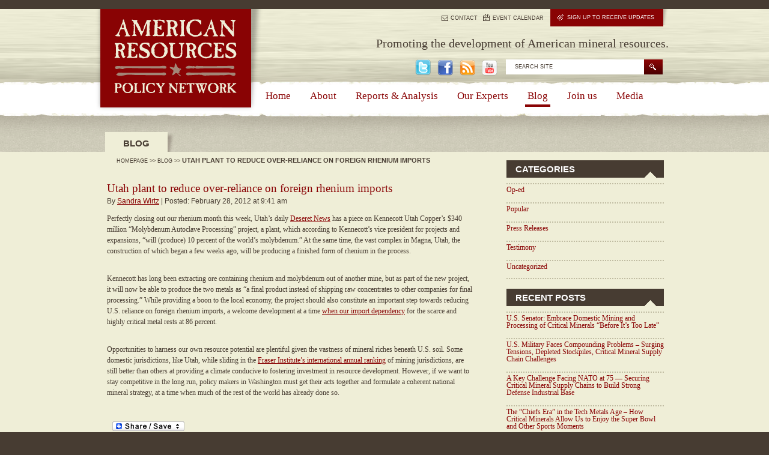

--- FILE ---
content_type: text/html; charset=UTF-8
request_url: https://americanresources.org/utah-plant-to-reduce-over-reliance-on-foreign-rhenium-imports/
body_size: 10642
content:

<!DOCTYPE html>
<html lang="en-US" prefix="og: http://ogp.me/ns#" xmlns:fb="http://www.facebook.com/2008/fbml" xmlns:og="http://ogp.me/ns#" >
<head>
	<meta charset="UTF-8" />
	<title>Utah plant to reduce over-reliance on foreign rhenium imports | American Resources Policy NetworkAmerican Resources Policy Network</title>
	<link rel="profile" href="http://gmpg.org/xfn/11" />
	<link rel="pingback" href="http://americanresources.org/xmlrpc.php" />
	
<!-- This site is optimized with the Yoast WordPress SEO plugin v1.4.7 - http://yoast.com/wordpress/seo/ -->
<link rel="canonical" href="https://americanresources.org/utah-plant-to-reduce-over-reliance-on-foreign-rhenium-imports/" />
<meta property='og:locale' content='en_US'/>
<meta property='og:type' content='article'/>
<meta property='og:title' content='Utah plant to reduce over-reliance on foreign rhenium imports - American Resources Policy Network'/>
<meta property='og:url' content='https://americanresources.org/utah-plant-to-reduce-over-reliance-on-foreign-rhenium-imports/'/>
<meta property='og:site_name' content='American Resources Policy Network'/>
<!-- / Yoast WordPress SEO plugin. -->

<link rel="alternate" type="application/rss+xml" title="American Resources Policy Network &raquo; Feed" href="https://americanresources.org/feed/" />
<link rel="alternate" type="application/rss+xml" title="American Resources Policy Network &raquo; Comments Feed" href="https://americanresources.org/comments/feed/" />

            <script type="text/javascript">//<![CDATA[
            // Google Analytics for WordPress by Yoast v4.3.3 | http://yoast.com/wordpress/google-analytics/
            var _gaq = _gaq || [];
            _gaq.push(['_setAccount', 'UA-23019972-1']);
				            _gaq.push(['_setCustomVar',1,'category','popular',3],['_trackPageview']);
            (function () {
                var ga = document.createElement('script');
                ga.type = 'text/javascript';
                ga.async = true;
                ga.src = ('https:' == document.location.protocol ? 'https://ssl' : 'http://www') + '.google-analytics.com/ga.js';

                var s = document.getElementsByTagName('script')[0];
                s.parentNode.insertBefore(ga, s);
            })();
            //]]></script>
			<link rel="alternate" type="application/rss+xml" title="American Resources Policy Network &raquo; Utah plant to reduce over-reliance on foreign rhenium imports Comments Feed" href="https://americanresources.org/utah-plant-to-reduce-over-reliance-on-foreign-rhenium-imports/feed/" />
<link rel='stylesheet' id='avatars-css'  href='https://americanresources.org/wp-content/plugins/add-local-avatar/avatars.css?ver=3180' type='text/css' media='all' />
<link rel='stylesheet' id='imgareaselect-css'  href='https://americanresources.org/wp-includes/js/imgareaselect/imgareaselect.css?ver=0.9.8' type='text/css' media='all' />
<link rel='stylesheet' id='thickbox-css'  href='https://americanresources.org/wp-includes/js/thickbox/thickbox.css?ver=20121105' type='text/css' media='all' />
<link rel='stylesheet' id='sp-events-calendar-style-css'  href='http://americanresources.org/wp-content/plugins/premium-events/resources/events.css?ver=3180' type='text/css' media='all' />
<link rel='stylesheet' id='contact-form-7-css'  href='https://americanresources.org/wp-content/plugins/contact-form-7/includes/css/styles.css?ver=3.4.1' type='text/css' media='all' />
<link rel='stylesheet' id='NextGEN-css'  href='https://americanresources.org/wp-content/plugins/nextgen-gallery/css/nggallery.css?ver=1.0.0' type='text/css' media='screen' />
<link rel='stylesheet' id='A2A_SHARE_SAVE-css'  href='https://americanresources.org/wp-content/plugins/add-to-any/addtoany.min.css?ver=1.4' type='text/css' media='all' />
<script type='text/javascript' src='https://americanresources.org/wp-content/themes/AR/js/jquery-1.6.min.js?ver=1.6.0'></script>
<script type='text/javascript' src='http://americanresources.org/wp-content/plugins/premium-events/resources/events.js?ver=3.5.1'></script>
<script type='text/javascript' src='https://americanresources.org/wp-includes/js/comment-reply.min.js?ver=3.5.1'></script>
<script type='text/javascript' src='https://americanresources.org/wp-content/plugins/nextgen-gallery/js/jquery.cycle.all.min.js?ver=2.9995'></script>
<script type='text/javascript' src='https://americanresources.org/wp-content/plugins/nextgen-gallery/js/ngg.slideshow.min.js?ver=1.06'></script>
<link rel="wlwmanifest" type="application/wlwmanifest+xml" href="https://americanresources.org/wp-includes/wlwmanifest.xml" /> 
<link rel='shortlink' href='https://americanresources.org/?p=1362' />

<script type="text/javascript"><!--
var a2a_config=a2a_config||{},wpa2a={done:false,html_done:false,script_ready:false,script_load:function(){var a=document.createElement('script'),s=document.getElementsByTagName('script')[0];a.type='text/javascript';a.async=true;a.src='https://static.addtoany.com/menu/page.js';s.parentNode.insertBefore(a,s);wpa2a.script_load=function(){};},script_onready:function(){if(a2a.type=='page'){wpa2a.script_ready=true;if(wpa2a.html_done)wpa2a.init();}},init:function(){for(var i=0,el,target,targets=wpa2a.targets,length=targets.length;i<length;i++){el=document.getElementById('wpa2a_'+(i+1));target=targets[i];a2a_config.linkname=target.title;a2a_config.linkurl=target.url;if(el)a2a.init('page',{target:el});wpa2a.done=true;}}};a2a_config.tracking_callback=['ready',wpa2a.script_onready];
//--></script>
<!-- <meta name="NextGEN" version="1.9.12" /> -->
<link rel="stylesheet" type="text/css" href="https://americanresources.org/wp-content/plugins/wp-recaptcha/recaptcha.css" />
		<script type="text/javascript">
		jQuery(document).ready(function($) {
			try {
				$('div.slider-block').tabs();
			} catch(e) {}
		});
		</script>
		
<!--[if IE]>
<style type="text/css">
.addtoany_list a img{filter:alpha(opacity=70)}
.addtoany_list a:hover img,.addtoany_list a.addtoany_share_save img{filter:alpha(opacity=100)}
</style>
<![endif]-->
<script type="text/javascript" charset="utf-8" src="https://americanresources.org/wp-content/themes/AR/js/css_browser_selector.js"></script>
<script type="text/javascript" charset="utf-8" src="https://americanresources.org/wp-content/themes/AR/js/jquery.prettyPhoto.js"></script>
<link rel="stylesheet" type="text/css" media="all" href="https://americanresources.org/wp-content/themes/AR/style.css" />
<!--[if IE]><link rel="stylesheet" href="https://americanresources.org/wp-content/themes/AR/css/ie.css" type="text/css" media="screen" /><![endif]-->
<link rel="stylesheet" type="text/css" media="all" href="https://americanresources.org/wp-content/themes/AR/prettyPhoto.css" />
<script type="text/javascript" src="https://americanresources.org/wp-content/themes/AR/js/custom-form-elements.js"></script>
	<!-- <script type="text/javascript" src="https://americanresources.org/wp-content/themes/AR/js/jquery-1.6.2.js"></script> -->
	<script type="text/javascript" src="https://ajax.googleapis.com/ajax/libs/jquery/1.7.2/jquery.min.js"></script>
<script type="text/javascript" charset="utf-8">
	var global_pretty_params = {
			animation_speed: "fast", 
			slideshow: false,
			autoplay_slideshow: false, 
			opacity: 0.80, /* Value between 0 and 1 */
			show_title: true, 
			allow_resize: false, 
			default_width: 500,
			default_height: 344,
			theme: "pp_default", /* light_rounded / dark_rounded / light_square / dark_square / facebook */
			hideflash: true, /* Hides all the flash object on a page, set to TRUE if flash appears over prettyPhoto */
			wmode: "transparent", /* Set the flash wmode attribute */
			autoplay: true, /* Automatically start videos: True/False */
			modal: false, 
			deeplinking: false, /* Allow prettyPhoto to update the url to enable deeplinking. */
			overlay_gallery: false, /* If set to true, a gallery will overlay the fullscreen image on mouse over */
			keyboard_shortcuts: false, /* Set to false if you open forms inside prettyPhoto */
			changepicturecallback: function(){}, /* Called everytime an item is shown/changed */
			callback: function(){}, /* Called when prettyPhoto is closed */
			ie6_fallback: true,
			markup: '<div class="pp_pic_holder"> \
						<div class="ppt">&nbsp;</div> \
						<div class="pp_top"> \
							<div class="pp_left"></div> \
							<div class="pp_middle"></div> \
							<div class="pp_right"></div> \
						</div> \
						<div class="pp_content_container"> \
							<div class="pp_left"> \
							<div class="pp_right"> \
								<div class="pp_content"> \
									<div class="pp_loaderIcon"></div> \
									<div class="pp_fade"> \
										<a href="#" class="pp_expand" title="Expand the image">Expand</a> \
										<div class="pp_hoverContainer"> \
											<a class="pp_next" href="#">next</a> \
											<a class="pp_previous" href="#">previous</a> \
										</div> \
										<div id="pp_full_res"></div> \
										<div class="pp_details"> \
											<p class="pp_description"></p> \
										</div> \
									</div> \
								</div> \
							</div> \
							</div> \
							<a href="#" class="pp_close">Close</a> \
						</div> \
						<div class="pp_bottom"> \
							<div class="pp_nav"> \
								<a href="#" class="pp_arrow_previous">Previous</a> \
								<a href="#" class="pp_arrow_next">Next</a> \
							</div> \
						</div> \
					</div> \
					<div class="pp_overlay"></div>',
			gallery_markup: '<div class="pp_gallery"> \
								<a href="#" class="pp_arrow_previous">Previous</a> \
								<div> \
									<ul> \
										{gallery} \
									</ul> \
								</div> \
								<a href="#" class="pp_arrow_next">Next</a> \
							</div>',
			image_markup: '<img id="fullResImage" src="{path}" />',
			flash_markup: '<object classid="clsid:D27CDB6E-AE6D-11cf-96B8-444553540000" width="{width}" height="{height}"><param name="wmode" value="{wmode}" /><param name="allowfullscreen" value="true" /><param name="allowscriptaccess" value="always" /><param name="movie" value="{path}" /><embed src="{path}" type="application/x-shockwave-flash" allowfullscreen="true" allowscriptaccess="always" width="{width}" height="{height}" wmode="{wmode}"></embed></object>',
			quicktime_markup: '<object classid="clsid:02BF25D5-8C17-4B23-BC80-D3488ABDDC6B" codebase="http://www.apple.com/qtactivex/qtplugin.cab" height="{height}" width="{width}"><param name="src" value="{path}"><param name="autoplay" value="{autoplay}"><param name="type" value="video/quicktime"><embed src="{path}" height="{height}" width="{width}" autoplay="{autoplay}" type="video/quicktime" pluginspage="http://www.apple.com/quicktime/download/"></embed></object>',
			iframe_markup: '<iframe src ="{path}" width="{width}" height="{height}" frameborder="no"></iframe>',
			inline_markup: '<div class="pp_inline">{content}</div>',
			custom_markup: '',
			social_tools: false /* html or false to disable */
		};
	jQuery(document).ready(function($){
		try{
			$("a[rel^='prettyPhoto']").prettyPhoto(global_pretty_params);
		} catch(e) {}
	});
	jQuery(document).ready(function(){
		jQuery('div.slider-block iframe').each(function(){
			var fixed_src = jQuery(this).attr("src");
			jQuery(this).attr("src",fixed_src+"&wmode=transparent");
		});
	});		
</script>
<!-- added for Pyramid template page -->
<!-- for popup -->
<link rel="stylesheet" href="https://americanresources.org/wp-content/themes/AR/pyramid/fancybox/jquery.fancybox.css" type="text/css" media="screen" /> -->
<!-- necessary styles for pyramid -->
<style>
        #pyramid {
            width:900px;
            height:500px;
            position:relative;
        }
        #pyramid img, #pyramid div {
            margin:0;
            padding:0;
            display:block;
        }
        #pyramid #pyramid-top {
            position:absolute;
            top:0;
            left:0;
            z-index:3;
        }
        #pyramid #pyramid-middle {
            position:absolute;
            top:238px;
            z-index:2;
        }
        #pyramid #pyramid-bottom {
            position:absolute;
            top:313px;
            z-index:1;
        }
    </style>
 <script type="text/javascript">
        $(document).ready(function(){
             $("#pyramid img").hover(
                  function(){this.src = this.src.replace("-off","-on");},
                  function(){this.src = this.src.replace("-on","-off");
             }); 
             
             $(".popup").fancybox();
        });
    </script>

    <!-- for popup -->
    <script type="text/javascript" src="https://americanresources.org/wp-content/themes/AR/pyramid/fancybox/jquery.fancybox.pack.js?v=2.0.6"></script>
</head>
<body>

<!--

Start of DoubleClick Floodlight Tag: Please do not remove

Activity name of this tag: American Resources

URL of the webpage where the tag is expected to be placed: http://americanresources.org/

This tag must be placed between the <body> and </body> tags, as close as possible to the opening tag.

Creation Date: 06/03/2011

-->

<script type="text/javascript">

var axel = Math.random() + "";

var a = axel * 10000000000000;

document.write('<iframe src="http://fls.doubleclick.net/activityi;src=3236741;type=rm;cat=homerm;ord=1;num=' + a + '?" width="1" height="1" frameborder="0" style="display:none"></iframe>');

</script>

<noscript>

<iframe src="http://fls.doubleclick.net/activityi;src=3236741;type=rm;cat=homerm;ord=1;num=1?" width="1" height="1" frameborder="0" style="display:none"></iframe>

</noscript>



<!-- End of DoubleClick Floodlight Tag: Please do not remove -->

<div class="global">
<!-- top -->
	
<div class="top-block cf">
	 
  <div class="center-block">
  
    <div class="left-top">
	  <div class="logo-block">
	    <div class="right-bg">
	      <span><a href="https://americanresources.org/" title="American Resources Policy Network" rel="home"><img src="https://americanresources.org/wp-content/themes/AR/images/logo.gif" alt="American Resources Policy Network" /></a></span>
		</div>
	  </div>
	</div>
	
	<div class="right-top">
	
	  <div class="top-link">
	    <ul>
		  <li class="contact"><a href="/contact">CONTACT</a></li>
		  <li class="calendar"><a href="/events">EVENT CALENDAR</a></li>
		  <li class="updates"><a href="/sign-up-for-updates"><span>SIGN UP TO RECEIVE UPDATES</span></a></li>
		</ul>
	  </div>
	  
	  <div class="header-block">
            <div class="slogan">
                 Promoting the development of American mineral resources.
            </div>
	    <div class="search-block">
		  <form role="search" method="get" id="searchform" action="https://americanresources.org/" >
	<input type="text" value="SEARCH SITE" onfocus="if (this.value=='SEARCH SITE'){this.value='';}" onblur="if (this.value==''){this.value='SEARCH SITE';}" name="s" id="s" />
	<input type="submit" id="searchsubmit" value=" " />
</form>		</div>
<div class="share-list">			
			<div class="execphpwidget"><ul>
<li><a href="http://twitter.com/ARPNetwork"><img src="https://americanresources.org/wp-content/themes/AR/images/tweet.png" alt=" " /></a></li>
<li><a href="http://www.facebook.com/pages/American-Resources-Policy-Network/163751200347712" target="_blank"><img src="https://americanresources.org/wp-content/themes/AR/images/facebook.png" alt=" " /></a></li>
<li><a href="/feed/rss"><img src="https://americanresources.org/wp-content/themes/AR/images/rss.png" alt=" " /></a></li>
<li><a href="http://www.youtube.com/user/dmcgroarty1#p/u" target="_blank"><img src="https://americanresources.org/wp-content/themes/AR/images/youtube.png" alt=" " /></a></li>
</ul></div>
		</div>	  </div>
	  
	  <div class="main-menu">
		<div id="nav-main" class="menu-mainmenu-container"><ul id="nav-main-list" class=""><li id="menu-item-70" class="menu-item menu-item-type-post_type menu-item-object-page menu-item-70"><a href="https://americanresources.org/" >Home</a></li>
<li id="menu-item-71" class="menu-item menu-item-type-post_type menu-item-object-page menu-item-71"><a href="https://americanresources.org/about/" >About</a></li>
<li id="menu-item-72" class="menu-item menu-item-type-post_type menu-item-object-page menu-item-72"><a href="https://americanresources.org/reports-analysis/" >Reports &#038; Analysis</a></li>
<li id="menu-item-73" class="menu-item menu-item-type-post_type menu-item-object-page menu-item-73"><a href="https://americanresources.org/our-experts/" >Our Experts</a></li>
<li id="menu-item-74" class="menu-item menu-item-type-post_type menu-item-object-page current_page_parent menu-item-74"><a href="https://americanresources.org/blog/" >Blog</a></li>
<li id="menu-item-379" class="menu-item menu-item-type-post_type menu-item-object-page menu-item-379"><a href="https://americanresources.org/join-us/" >Join us</a></li>
<li id="menu-item-76" class="menu-item menu-item-type-post_type menu-item-object-page menu-item-76"><a href="https://americanresources.org/media/" >Media</a></li>
</ul></div>	  
	  </div>
	</div>
		
  </div>
</div>
<!-- end top -->


  <!-- content -->
  <div class="content-page">
    <div class="top-bg">
	  <div class="center-block">
		  
		  <!-- left -->
		  <div class="left-block">
		    <ul class="tit-list">
			  <li class="active"><h1>Blog</h1></li>
			  <li class="crumbs"><a href="https://americanresources.org">HOMEPAGE</a> &gt;&gt; <a href="https://americanresources.org/blog/">BLOG</a> &gt;&gt; <span>Utah plant to reduce over-reliance on foreign rhenium imports</span></li>
			</ul>
			
			<div class="clear"></div>
			<div class="blog-page">

				<div id="post-1362" class="post-blog">
					<h1>Utah plant to reduce over-reliance on foreign rhenium imports</h1>
					<div class="entry-meta">By <a href="https://americanresources.org/experts/swirtz/">Sandra Wirtz</a> | Posted: February 28, 2012 at 9:41 am</div>

					<div class="entry-content">
						<p>Perfectly closing out our rhenium month this week, Utah’s daily <a href="http://www.deseretnews.com/article/865550877/Kennecott-Utah-Copper-stops-traffic-with-huge-crystallizer-bets-big-on-two-obscure-metals.html" onclick="javascript:_gaq.push(['_trackPageview','/yoast-ga/outbound-article/http://www.deseretnews.com']);" target="_blank">Deseret News</a> has a piece on Kennecott Utah Copper’s $340 million “Molybdenum Autoclave Processing” project, a plant, which according to Kennecott’s vice president for projects and expansions, “will (produce) 10 percent of the world&#8217;s molybdenum.” At the same time, the vast complex in Magna, Utah, the construction of which began a few weeks ago, will be producing a finished form of rhenium in the process.</p>
<p>Kennecott has long been extracting ore containing rhenium and molybdenum out of another mine, but as part of the new project, it will now be able to produce the two metals as “a final product instead of shipping raw concentrates to other companies for final processing.” While providing a boon to the local economy, the project should also constitute an important step towards reducing U.S. reliance on foreign rhenium imports, a welcome development at a time <a href="http://americanresources.org/critical-metals-take-center-stage-in-border-dispute-the-kuril-islands-and-rhenium/"  target="_blank">when our import dependency</a> for the scarce and highly critical metal rests at 86 percent.</p>
<p>Opportunities to harness our own resource potential are plentiful given the vastness of mineral riches beneath U.S. soil.  Some domestic jurisdictions, like Utah, while sliding in the <a href="http://www.fraserinstitute.org/uploadedFiles/fraser-ca/Content/research-news/research/publications/mining-survey-2011-2012.pdf" onclick="javascript:_gaq.push(['_trackPageview','/yoast-ga/download/http://www.fraserinstitute.org/uploadedFiles/fraser-ca/Content/research-news/research/publications/mining-survey-2011-2012.pdf']);" target="_blank">Fraser Institute’s international annual ranking</a> of mining jurisdictions, are still better than others at providing a climate conducive to fostering investment in resource development. However, if we want to stay competitive in the long run, policy makers in Washington must get their acts together and formulate a coherent national mineral strategy, at a time when much of the rest of the world has already done so.</p>
<div class="addtoany_share_save_container"><div class="a2a_kit a2a_target addtoany_list" id="wpa2a_1"><a class="a2a_dd addtoany_share_save" href="http://www.addtoany.com/share_save" onclick="javascript:_gaq.push(['_trackPageview','/yoast-ga/outbound-article/http://www.addtoany.com']);"><img src="https://americanresources.org/wp-content/plugins/add-to-any/share_save_120_16.png" width="120" height="16" alt="Share"/></a></div>
<script type="text/javascript"><!--
wpa2a.script_load();
//--></script>
</div>
						
					</div>

				

				</div>


				
<div id="disqus_thread">
    </div>

<script type="text/javascript">
/* <![CDATA[ */
    var disqus_url = 'https://americanresources.org/utah-plant-to-reduce-over-reliance-on-foreign-rhenium-imports/';
    var disqus_identifier = '1362 http://americanresources.org/?p=1362';
    var disqus_container_id = 'disqus_thread';
    var disqus_domain = 'disqus.com';
    var disqus_shortname = 'americanresourcepolicynetwork';
    var disqus_title = "Utah plant to reduce over-reliance on foreign rhenium imports";
        var disqus_config = function () {
        var config = this; // Access to the config object
        config.language = '';

        /*
           All currently supported events:
            * preData — fires just before we request for initial data
            * preInit - fires after we get initial data but before we load any dependencies
            * onInit  - fires when all dependencies are resolved but before dtpl template is rendered
            * afterRender - fires when template is rendered but before we show it
            * onReady - everything is done
         */

        config.callbacks.preData.push(function() {
            // clear out the container (its filled for SEO/legacy purposes)
            document.getElementById(disqus_container_id).innerHTML = '';
        });
                config.callbacks.onReady.push(function() {
            // sync comments in the background so we don't block the page
            var script = document.createElement('script');
            script.async = true;
            script.src = '?cf_action=sync_comments&post_id=1362';

            var firstScript = document.getElementsByTagName( "script" )[0];
            firstScript.parentNode.insertBefore(script, firstScript);
        });
                    };
/* ]]> */
</script>

<script type="text/javascript">
/* <![CDATA[ */
    var DsqLocal = {
        'trackbacks': [
        ],
        'trackback_url': "https:\/\/americanresources.org\/utah-plant-to-reduce-over-reliance-on-foreign-rhenium-imports\/trackback\/"    };
/* ]]> */
</script>

<script type="text/javascript">
/* <![CDATA[ */
(function() {
    var dsq = document.createElement('script'); dsq.type = 'text/javascript';
    dsq.async = true;
    dsq.src = '//' + disqus_shortname + '.' + 'disqus.com' + '/embed.js?pname=wordpress&pver=2.74';
    (document.getElementsByTagName('head')[0] || document.getElementsByTagName('body')[0]).appendChild(dsq);
})();
/* ]]> */
</script>




			</div>
		  </div>
		  <!-- end left -->
		  
		  <!-- right -->
		  <div class="right-block">

<div id="categories-2" class="widget_categories widget-block blog-list"><div class="tit-grey"><h2>Categories</h2></div> 		<ul>
	<li class="cat-item cat-item-489"><a href="https://americanresources.org/category/op-ed/" title="View all posts filed under Op-ed">Op-ed</a>
</li>
	<li class="cat-item cat-item-7"><a href="https://americanresources.org/category/popular/" title="View all posts filed under Popular">Popular</a>
</li>
	<li class="cat-item cat-item-19"><a href="https://americanresources.org/category/press-releases/" title="View all posts filed under Press Releases">Press Releases</a>
</li>
	<li class="cat-item cat-item-502"><a href="https://americanresources.org/category/testimony/" title="View all posts filed under Testimony">Testimony</a>
</li>
	<li class="cat-item cat-item-1"><a href="https://americanresources.org/category/uncategorized/" title="View all posts filed under Uncategorized">Uncategorized</a>
</li>
		</ul>
<div class="clear"></div></div>		<div id="recent-posts-3" class="widget_recent_entries widget-block blog-list">		<div class="tit-grey"><h2>Recent Posts</h2></div> 		<ul>
					<li>
				<a href="https://americanresources.org/u-s-senator-embrace-domestic-mining-and-processing-of-critical-minerals-before-its-too-late/" title="U.S. Senator: Embrace Domestic Mining and Processing of Critical Minerals “Before It’s Too Late”">U.S. Senator: Embrace Domestic Mining and Processing of Critical Minerals “Before It’s Too Late”</a>
						</li>
					<li>
				<a href="https://americanresources.org/u-s-military-faces-compounding-problems-surging-tensions-depleted-stockpiles-critical-mineral-supply-chain-challenges/" title="U.S. Military Faces Compounding Problems – Surging Tensions, Depleted Stockpiles, Critical Mineral Supply Chain Challenges">U.S. Military Faces Compounding Problems – Surging Tensions, Depleted Stockpiles, Critical Mineral Supply Chain Challenges</a>
						</li>
					<li>
				<a href="https://americanresources.org/a-key-challenge-facing-nato-at-75-securing-critical-mineral-supply-chains-to-build-strong-defense-industrial-base/" title="A Key Challenge Facing NATO at 75 — Securing Critical Mineral Supply Chains to Build Strong Defense Industrial Base">A Key Challenge Facing NATO at 75 — Securing Critical Mineral Supply Chains to Build Strong Defense Industrial Base</a>
						</li>
					<li>
				<a href="https://americanresources.org/the-chiefs-era-in-the-tech-metals-age-how-critical-minerals-allow-us-to-enjoy-the-super-bowl-and-other-sports-moments/" title="The “Chiefs Era” in the Tech Metals Age – How Critical Minerals Allow Us to Enjoy the Super Bowl and Other Sports Moments">The “Chiefs Era” in the Tech Metals Age – How Critical Minerals Allow Us to Enjoy the Super Bowl and Other Sports Moments</a>
						</li>
					<li>
				<a href="https://americanresources.org/groundhog-day-all-over-again-in-spite-of-rising-pressures-usgs-releases-annual-commodity-summaries-report/" title="Groundhog Day All Over Again in Spite of Rising Pressures?  USGS Releases Annual Mineral Commodity Summaries Report">Groundhog Day All Over Again in Spite of Rising Pressures?  USGS Releases Annual Mineral Commodity Summaries Report</a>
						</li>
				</ul>
		<div class="clear"></div></div><div id="archives-2" class="widget_archive widget-block blog-list"><div class="tit-grey"><h2>Archives</h2></div> 		<select name="archive-dropdown" onchange='document.location.href=this.options[this.selectedIndex].value;'> <option value="">Select Month</option> 	<option value='https://americanresources.org/2024/03/'> March 2024 </option>
	<option value='https://americanresources.org/2024/02/'> February 2024 </option>
	<option value='https://americanresources.org/2024/01/'> January 2024 </option>
	<option value='https://americanresources.org/2023/12/'> December 2023 </option>
	<option value='https://americanresources.org/2023/11/'> November 2023 </option>
	<option value='https://americanresources.org/2023/10/'> October 2023 </option>
	<option value='https://americanresources.org/2023/09/'> September 2023 </option>
	<option value='https://americanresources.org/2023/08/'> August 2023 </option>
	<option value='https://americanresources.org/2023/07/'> July 2023 </option>
	<option value='https://americanresources.org/2023/06/'> June 2023 </option>
	<option value='https://americanresources.org/2023/05/'> May 2023 </option>
	<option value='https://americanresources.org/2023/04/'> April 2023 </option>
	<option value='https://americanresources.org/2023/03/'> March 2023 </option>
	<option value='https://americanresources.org/2023/02/'> February 2023 </option>
	<option value='https://americanresources.org/2023/01/'> January 2023 </option>
	<option value='https://americanresources.org/2022/12/'> December 2022 </option>
	<option value='https://americanresources.org/2022/11/'> November 2022 </option>
	<option value='https://americanresources.org/2022/10/'> October 2022 </option>
	<option value='https://americanresources.org/2022/09/'> September 2022 </option>
	<option value='https://americanresources.org/2022/08/'> August 2022 </option>
	<option value='https://americanresources.org/2022/07/'> July 2022 </option>
	<option value='https://americanresources.org/2022/06/'> June 2022 </option>
	<option value='https://americanresources.org/2022/05/'> May 2022 </option>
	<option value='https://americanresources.org/2022/04/'> April 2022 </option>
	<option value='https://americanresources.org/2022/03/'> March 2022 </option>
	<option value='https://americanresources.org/2022/02/'> February 2022 </option>
	<option value='https://americanresources.org/2022/01/'> January 2022 </option>
	<option value='https://americanresources.org/2021/12/'> December 2021 </option>
	<option value='https://americanresources.org/2021/11/'> November 2021 </option>
	<option value='https://americanresources.org/2021/10/'> October 2021 </option>
	<option value='https://americanresources.org/2021/09/'> September 2021 </option>
	<option value='https://americanresources.org/2021/08/'> August 2021 </option>
	<option value='https://americanresources.org/2021/07/'> July 2021 </option>
	<option value='https://americanresources.org/2021/06/'> June 2021 </option>
	<option value='https://americanresources.org/2021/05/'> May 2021 </option>
	<option value='https://americanresources.org/2021/04/'> April 2021 </option>
	<option value='https://americanresources.org/2021/03/'> March 2021 </option>
	<option value='https://americanresources.org/2021/02/'> February 2021 </option>
	<option value='https://americanresources.org/2021/01/'> January 2021 </option>
	<option value='https://americanresources.org/2020/12/'> December 2020 </option>
	<option value='https://americanresources.org/2020/11/'> November 2020 </option>
	<option value='https://americanresources.org/2020/10/'> October 2020 </option>
	<option value='https://americanresources.org/2020/09/'> September 2020 </option>
	<option value='https://americanresources.org/2020/08/'> August 2020 </option>
	<option value='https://americanresources.org/2020/07/'> July 2020 </option>
	<option value='https://americanresources.org/2020/06/'> June 2020 </option>
	<option value='https://americanresources.org/2020/05/'> May 2020 </option>
	<option value='https://americanresources.org/2020/04/'> April 2020 </option>
	<option value='https://americanresources.org/2020/03/'> March 2020 </option>
	<option value='https://americanresources.org/2020/02/'> February 2020 </option>
	<option value='https://americanresources.org/2020/01/'> January 2020 </option>
	<option value='https://americanresources.org/2019/12/'> December 2019 </option>
	<option value='https://americanresources.org/2019/11/'> November 2019 </option>
	<option value='https://americanresources.org/2019/10/'> October 2019 </option>
	<option value='https://americanresources.org/2019/09/'> September 2019 </option>
	<option value='https://americanresources.org/2019/08/'> August 2019 </option>
	<option value='https://americanresources.org/2019/07/'> July 2019 </option>
	<option value='https://americanresources.org/2019/06/'> June 2019 </option>
	<option value='https://americanresources.org/2019/05/'> May 2019 </option>
	<option value='https://americanresources.org/2019/04/'> April 2019 </option>
	<option value='https://americanresources.org/2019/03/'> March 2019 </option>
	<option value='https://americanresources.org/2019/02/'> February 2019 </option>
	<option value='https://americanresources.org/2019/01/'> January 2019 </option>
	<option value='https://americanresources.org/2018/12/'> December 2018 </option>
	<option value='https://americanresources.org/2018/11/'> November 2018 </option>
	<option value='https://americanresources.org/2018/10/'> October 2018 </option>
	<option value='https://americanresources.org/2018/09/'> September 2018 </option>
	<option value='https://americanresources.org/2018/08/'> August 2018 </option>
	<option value='https://americanresources.org/2018/07/'> July 2018 </option>
	<option value='https://americanresources.org/2018/06/'> June 2018 </option>
	<option value='https://americanresources.org/2018/05/'> May 2018 </option>
	<option value='https://americanresources.org/2018/04/'> April 2018 </option>
	<option value='https://americanresources.org/2018/03/'> March 2018 </option>
	<option value='https://americanresources.org/2018/02/'> February 2018 </option>
	<option value='https://americanresources.org/2018/01/'> January 2018 </option>
	<option value='https://americanresources.org/2017/12/'> December 2017 </option>
	<option value='https://americanresources.org/2017/11/'> November 2017 </option>
	<option value='https://americanresources.org/2017/10/'> October 2017 </option>
	<option value='https://americanresources.org/2017/09/'> September 2017 </option>
	<option value='https://americanresources.org/2017/08/'> August 2017 </option>
	<option value='https://americanresources.org/2017/07/'> July 2017 </option>
	<option value='https://americanresources.org/2017/06/'> June 2017 </option>
	<option value='https://americanresources.org/2017/05/'> May 2017 </option>
	<option value='https://americanresources.org/2017/04/'> April 2017 </option>
	<option value='https://americanresources.org/2017/03/'> March 2017 </option>
	<option value='https://americanresources.org/2017/02/'> February 2017 </option>
	<option value='https://americanresources.org/2017/01/'> January 2017 </option>
	<option value='https://americanresources.org/2016/12/'> December 2016 </option>
	<option value='https://americanresources.org/2016/11/'> November 2016 </option>
	<option value='https://americanresources.org/2016/10/'> October 2016 </option>
	<option value='https://americanresources.org/2016/09/'> September 2016 </option>
	<option value='https://americanresources.org/2016/08/'> August 2016 </option>
	<option value='https://americanresources.org/2016/07/'> July 2016 </option>
	<option value='https://americanresources.org/2016/06/'> June 2016 </option>
	<option value='https://americanresources.org/2016/05/'> May 2016 </option>
	<option value='https://americanresources.org/2016/04/'> April 2016 </option>
	<option value='https://americanresources.org/2016/03/'> March 2016 </option>
	<option value='https://americanresources.org/2016/02/'> February 2016 </option>
	<option value='https://americanresources.org/2016/01/'> January 2016 </option>
	<option value='https://americanresources.org/2015/12/'> December 2015 </option>
	<option value='https://americanresources.org/2015/11/'> November 2015 </option>
	<option value='https://americanresources.org/2014/12/'> December 2014 </option>
	<option value='https://americanresources.org/2014/09/'> September 2014 </option>
	<option value='https://americanresources.org/2014/08/'> August 2014 </option>
	<option value='https://americanresources.org/2014/07/'> July 2014 </option>
	<option value='https://americanresources.org/2014/06/'> June 2014 </option>
	<option value='https://americanresources.org/2014/05/'> May 2014 </option>
	<option value='https://americanresources.org/2014/04/'> April 2014 </option>
	<option value='https://americanresources.org/2014/03/'> March 2014 </option>
	<option value='https://americanresources.org/2014/02/'> February 2014 </option>
	<option value='https://americanresources.org/2014/01/'> January 2014 </option>
	<option value='https://americanresources.org/2013/12/'> December 2013 </option>
	<option value='https://americanresources.org/2013/11/'> November 2013 </option>
	<option value='https://americanresources.org/2013/10/'> October 2013 </option>
	<option value='https://americanresources.org/2013/09/'> September 2013 </option>
	<option value='https://americanresources.org/2013/08/'> August 2013 </option>
	<option value='https://americanresources.org/2013/07/'> July 2013 </option>
	<option value='https://americanresources.org/2013/06/'> June 2013 </option>
	<option value='https://americanresources.org/2013/05/'> May 2013 </option>
	<option value='https://americanresources.org/2013/04/'> April 2013 </option>
	<option value='https://americanresources.org/2013/03/'> March 2013 </option>
	<option value='https://americanresources.org/2013/02/'> February 2013 </option>
	<option value='https://americanresources.org/2013/01/'> January 2013 </option>
	<option value='https://americanresources.org/2012/12/'> December 2012 </option>
	<option value='https://americanresources.org/2012/11/'> November 2012 </option>
	<option value='https://americanresources.org/2012/10/'> October 2012 </option>
	<option value='https://americanresources.org/2012/09/'> September 2012 </option>
	<option value='https://americanresources.org/2012/08/'> August 2012 </option>
	<option value='https://americanresources.org/2012/07/'> July 2012 </option>
	<option value='https://americanresources.org/2012/06/'> June 2012 </option>
	<option value='https://americanresources.org/2012/05/'> May 2012 </option>
	<option value='https://americanresources.org/2012/04/'> April 2012 </option>
	<option value='https://americanresources.org/2012/03/'> March 2012 </option>
	<option value='https://americanresources.org/2012/02/'> February 2012 </option>
	<option value='https://americanresources.org/2012/01/'> January 2012 </option>
	<option value='https://americanresources.org/2011/12/'> December 2011 </option>
	<option value='https://americanresources.org/2011/11/'> November 2011 </option>
	<option value='https://americanresources.org/2011/10/'> October 2011 </option>
	<option value='https://americanresources.org/2011/09/'> September 2011 </option>
	<option value='https://americanresources.org/2011/08/'> August 2011 </option>
	<option value='https://americanresources.org/2011/07/'> July 2011 </option>
	<option value='https://americanresources.org/2011/06/'> June 2011 </option>
	<option value='https://americanresources.org/2011/05/'> May 2011 </option>
	<option value='https://americanresources.org/2011/04/'> April 2011 </option>
 </select>
<div class="clear"></div></div><div id="tag_cloud-3" class="widget_tag_cloud widget-block blog-list"><div class="tit-grey"><h2>Tags</h2></div> <div class="tagcloud"><a href='https://americanresources.org/tag/alaska/' class='tag-link-144' title='49 topics' style='font-size: 11.1578947368pt;'>Alaska</a>
<a href='https://americanresources.org/tag/all-of-the-above/' class='tag-link-880' title='46 topics' style='font-size: 10.8421052632pt;'>all-of-the-above</a>
<a href='https://americanresources.org/tag/aluminum/' class='tag-link-218' title='33 topics' style='font-size: 9.36842105263pt;'>aluminum</a>
<a href='https://americanresources.org/tag/american-resources/' class='tag-link-13' title='52 topics' style='font-size: 11.3684210526pt;'>American resources</a>
<a href='https://americanresources.org/tag/australia/' class='tag-link-314' title='27 topics' style='font-size: 8.52631578947pt;'>Australia</a>
<a href='https://americanresources.org/tag/battery-criticals/' class='tag-link-1059' title='32 topics' style='font-size: 9.26315789474pt;'>battery criticals</a>
<a href='https://americanresources.org/tag/battery-tech/' class='tag-link-688' title='33 topics' style='font-size: 9.36842105263pt;'>battery tech</a>
<a href='https://americanresources.org/tag/canada/' class='tag-link-30' title='51 topics' style='font-size: 11.3684210526pt;'>Canada</a>
<a href='https://americanresources.org/tag/china/' class='tag-link-12' title='293 topics' style='font-size: 19.2631578947pt;'>China</a>
<a href='https://americanresources.org/tag/co-product/' class='tag-link-604' title='27 topics' style='font-size: 8.52631578947pt;'>co-product</a>
<a href='https://americanresources.org/tag/cobalt/' class='tag-link-223' title='45 topics' style='font-size: 10.7368421053pt;'>cobalt</a>
<a href='https://americanresources.org/tag/congress/' class='tag-link-37' title='57 topics' style='font-size: 11.7894736842pt;'>Congress</a>
<a href='https://americanresources.org/tag/copper/' class='tag-link-29' title='130 topics' style='font-size: 15.5789473684pt;'>copper</a>
<a href='https://americanresources.org/tag/critical-minerals/' class='tag-link-92' title='540 topics' style='font-size: 22pt;'>critical minerals</a>
<a href='https://americanresources.org/tag/critical-minerals-list/' class='tag-link-733' title='51 topics' style='font-size: 11.3684210526pt;'>critical minerals list</a>
<a href='https://americanresources.org/tag/daniel-mcgroarty/' class='tag-link-39' title='42 topics' style='font-size: 10.4210526316pt;'>Daniel McGroarty</a>
<a href='https://americanresources.org/tag/demand/' class='tag-link-674' title='30 topics' style='font-size: 8.94736842105pt;'>demand</a>
<a href='https://americanresources.org/tag/department-of-energy/' class='tag-link-78' title='26 topics' style='font-size: 8.31578947368pt;'>Department of Energy</a>
<a href='https://americanresources.org/tag/dod/' class='tag-link-50' title='30 topics' style='font-size: 8.94736842105pt;'>DoD</a>
<a href='https://americanresources.org/tag/epa/' class='tag-link-240' title='32 topics' style='font-size: 9.26315789474pt;'>EPA</a>
<a href='https://americanresources.org/tag/executive-order/' class='tag-link-685' title='35 topics' style='font-size: 9.68421052632pt;'>EXECUTIVE ORDER</a>
<a href='https://americanresources.org/tag/gateway-metal/' class='tag-link-614' title='27 topics' style='font-size: 8.52631578947pt;'>Gateway Metal</a>
<a href='https://americanresources.org/tag/gateway-metals/' class='tag-link-493' title='48 topics' style='font-size: 11.0526315789pt;'>Gateway Metals</a>
<a href='https://americanresources.org/tag/geopolitics/' class='tag-link-67' title='34 topics' style='font-size: 9.47368421053pt;'>geopolitics</a>
<a href='https://americanresources.org/tag/graphite/' class='tag-link-441' title='46 topics' style='font-size: 10.8421052632pt;'>Graphite</a>
<a href='https://americanresources.org/tag/green-energy-transition/' class='tag-link-862' title='55 topics' style='font-size: 11.6842105263pt;'>green energy transition</a>
<a href='https://americanresources.org/tag/lithium/' class='tag-link-231' title='67 topics' style='font-size: 12.5263157895pt;'>Lithium</a>
<a href='https://americanresources.org/tag/mineral-resource-strategy/' class='tag-link-675' title='24 topics' style='font-size: 8pt;'>mineral resource strategy</a>
<a href='https://americanresources.org/tag/mining/' class='tag-link-11' title='173 topics' style='font-size: 16.8421052632pt;'>mining</a>
<a href='https://americanresources.org/tag/national-security/' class='tag-link-266' title='33 topics' style='font-size: 9.36842105263pt;'>National Security</a>
<a href='https://americanresources.org/tag/nickel/' class='tag-link-219' title='47 topics' style='font-size: 10.9473684211pt;'>nickel</a>
<a href='https://americanresources.org/tag/permitting/' class='tag-link-262' title='30 topics' style='font-size: 8.94736842105pt;'>permitting</a>
<a href='https://americanresources.org/tag/rare-earths/' class='tag-link-9' title='167 topics' style='font-size: 16.7368421053pt;'>rare earths</a>
<a href='https://americanresources.org/tag/ree/' class='tag-link-74' title='24 topics' style='font-size: 8pt;'>REE</a>
<a href='https://americanresources.org/tag/resource-dependence/' class='tag-link-588' title='115 topics' style='font-size: 14.9473684211pt;'>resource dependence</a>
<a href='https://americanresources.org/tag/resources/' class='tag-link-17' title='30 topics' style='font-size: 8.94736842105pt;'>resources</a>
<a href='https://americanresources.org/tag/russia/' class='tag-link-42' title='28 topics' style='font-size: 8.63157894737pt;'>Russia</a>
<a href='https://americanresources.org/tag/sen-lisa-murkowski/' class='tag-link-580' title='24 topics' style='font-size: 8pt;'>Sen. Lisa Murkowski</a>
<a href='https://americanresources.org/tag/simon-moores/' class='tag-link-377' title='45 topics' style='font-size: 10.7368421053pt;'>Simon Moores</a>
<a href='https://americanresources.org/tag/supply/' class='tag-link-597' title='40 topics' style='font-size: 10.2105263158pt;'>supply</a>
<a href='https://americanresources.org/tag/supply-chain/' class='tag-link-643' title='60 topics' style='font-size: 12.1052631579pt;'>supply chain</a>
<a href='https://americanresources.org/tag/supply-chains/' class='tag-link-914' title='89 topics' style='font-size: 13.7894736842pt;'>supply chains</a>
<a href='https://americanresources.org/tag/supply-chain-security/' class='tag-link-881' title='46 topics' style='font-size: 10.8421052632pt;'>supply chain security</a>
<a href='https://americanresources.org/tag/trade/' class='tag-link-317' title='26 topics' style='font-size: 8.31578947368pt;'>Trade</a>
<a href='https://americanresources.org/tag/usgs/' class='tag-link-165' title='69 topics' style='font-size: 12.7368421053pt;'>USGS</a></div>
<div class="clear"></div></div>
			<!--
			<div class="widget-block blog-list">
		      <div class="tit-grey"><h2>CATEGORIES</h2></div> 
			  <ul>
			    <li><a href="#">Lorem ipsum dorlo tumbre est consectur</a></li>
				<li><a href="#">Lorem ipsum dorlo tumbre est consectur</a></li>
				<li><a href="#">Lorem ipsum dorlo tumbre est consectur</a></li>
				<li><a href="#">Lorem ipsum dorlo tumbre est consectur</a></li>
			  </ul>
			  <div class="clear"></div>  
		    </div>
			
			<div class="widget-block blog-list">
		      <div class="tit-grey"><h2>RECENT POSTS</h2></div> 
			  <ul>
			    <li><a href="#">Lorem ipsum dorlo tumbre est consectur</a></li>
				<li><a href="#">Lorem ipsum dorlo tumbre est consectur</a></li>
				<li><a href="#">Lorem ipsum dorlo tumbre est consectur</a></li>
				<li><a href="#">Lorem ipsum dorlo tumbre est consectur</a></li>
			  </ul>
			  <div class="clear"></div>  
		    </div>
			
			<div class="widget-block blog-list">
		      <div class="tit-grey"><h2>ARCHIVES</h2></div> 
			  <form action=" ">
			    <select name="6" class="styled">
				  <option>(Choose One)</option>
				  <option>(Choose One)</option>
				  <option>(Choose One)</option>
				  <option>(Choose One)</option>
				  <option>(Choose One)</option>
				</select>
			  </form>

			  <div class="clear"></div>  
		    </div>
			
			<div class="widget-block blog-list">
		      <div class="tit-grey"><h2>TAG CLOUD</h2></div> 
			  <div class="link-block">
			    <a href="#">lorem ipsum dolor</a> <a href="#">est umbre</a> <a href="#">consectur fureis eliefd nuyllams</a> <a href="#">congue port</a> <a href="#">metus sem ac wuam</a> <a href="#">ligula cen usto letus</a>
			  </div>
			  <div class="clear"></div>  
		    </div>
		   -->
<script type="text/javascript" charset="utf-8">
	jQuery('.widget_archive select').addClass('styled').wrap('<form></form>');
</script>
		  </div>
		  <!-- end right -->
		  <div class="clear"></div> 		
	  </div>
	</div>
  </div>
  <!-- end content --> 

  <!-- footer -->
  <div class="footer-block">
    <div class="left">
	  <div id="nav-footer" class="menu-footermenu-container"><ul id="nav-footer-list" class=""><li id="menu-item-77" class="menu-item menu-item-type-post_type menu-item-object-page menu-item-77"><a href="https://americanresources.org/" >Home</a></li>
<li id="menu-item-78" class="menu-item menu-item-type-post_type menu-item-object-page menu-item-78"><a href="https://americanresources.org/about/" >About</a></li>
<li id="menu-item-79" class="menu-item menu-item-type-post_type menu-item-object-page menu-item-79"><a href="https://americanresources.org/reports-analysis/" >Reports &#038; Analysis</a></li>
<li id="menu-item-80" class="menu-item menu-item-type-post_type menu-item-object-page menu-item-80"><a href="https://americanresources.org/our-experts/" >Our Experts</a></li>
<li id="menu-item-81" class="menu-item menu-item-type-post_type menu-item-object-page current_page_parent menu-item-81"><a href="https://americanresources.org/blog/" >Blog</a></li>
<li id="menu-item-378" class="menu-item menu-item-type-post_type menu-item-object-page menu-item-378"><a href="https://americanresources.org/join-us/" >Join us</a></li>
<li id="menu-item-83" class="menu-item menu-item-type-post_type menu-item-object-page menu-item-83"><a href="https://americanresources.org/media/" >Media</a></li>
<li id="menu-item-410" class="menu-item menu-item-type-post_type menu-item-object-page menu-item-410"><a href="https://americanresources.org/privacy-policy/" >Privacy Policy</a></li>
<li id="menu-item-84" class="menu-item menu-item-type-post_type menu-item-object-page menu-item-84"><a href="https://americanresources.org/contact/" >Contact</a></li>
</ul></div>
	</div>
	
	<div class="right">
			<div class="textwidget">COPYRIGHT 2011, AMERICAN RESOURCES POLICY NETWORK <br/>
<span align="right"> <a href="http://www.carmotsg.com" onclick="javascript:_gaq.push(['_trackPageview','/yoast-ga/outbound-widget/http://www.carmotsg.com']);" target="_blank">A Carmot Strategic Venture, 2011</a></span></div>
		
	</div>
	<div class="clear"></div>
  </div>
  <!-- end footer -->
</div>
<script type="text/javascript" charset="utf-8">
	if ( ! document.getElementById('submit') ) {
		document.writeln('<div style="display: none;" id="recaptcha-submit-btn-area"><div id="recaptcha_table"></div><div id="submit"></div></div>')
	}
</script>





<script type="text/javascript"><!--
wpa2a.targets=[
{title:'Utah plant to reduce over-reliance on foreign rhenium imports',url:'https://americanresources.org/utah-plant-to-reduce-over-reliance-on-foreign-rhenium-imports/'}];
wpa2a.html_done=true;if(wpa2a.script_ready&&!wpa2a.done)wpa2a.init();wpa2a.script_load();
//--></script>
<script type='text/javascript' src='https://americanresources.org/wp-includes/js/jquery/ui/jquery.ui.core.min.js?ver=1.9.2'></script>
<script type='text/javascript' src='https://americanresources.org/wp-includes/js/jquery/ui/jquery.ui.widget.min.js?ver=1.9.2'></script>
<script type='text/javascript' src='https://americanresources.org/wp-includes/js/jquery/ui/jquery.ui.tabs.min.js?ver=1.9.2'></script>
<script type='text/javascript' src='https://americanresources.org/wp-includes/js/imgareaselect/jquery.imgareaselect.min.js?ver=0.9.8'></script>
<script type='text/javascript'>
/* <![CDATA[ */
var thickboxL10n = {"next":"Next >","prev":"< Prev","image":"Image","of":"of","close":"Close","noiframes":"This feature requires inline frames. You have iframes disabled or your browser does not support them.","loadingAnimation":"https:\/\/americanresources.org\/wp-includes\/js\/thickbox\/loadingAnimation.gif","closeImage":"https:\/\/americanresources.org\/wp-includes\/js\/thickbox\/tb-close.png"};
/* ]]> */
</script>
<script type='text/javascript' src='https://americanresources.org/wp-includes/js/thickbox/thickbox.js?ver=3.1-20121105'></script>
<script type='text/javascript' src='https://americanresources.org/wp-content/plugins/contact-form-7/includes/js/jquery.form.min.js?ver=3.32.0-2013.04.03'></script>
<script type='text/javascript'>
/* <![CDATA[ */
var _wpcf7 = {"loaderUrl":"https:\/\/americanresources.org\/wp-content\/plugins\/contact-form-7\/images\/ajax-loader.gif","sending":"Sending ...","cached":"1"};
/* ]]> */
</script>
<script type='text/javascript' src='https://americanresources.org/wp-content/plugins/contact-form-7/includes/js/scripts.js?ver=3.4.1'></script>

<!-- JS for Facebook Fanbox (with CSS Support) by H.-Peter Pfeufer [http://ppfeufer.de | http://blog.ppfeufer.de] -->
<script type="text/javascript">
			window.fbAsyncInit = function () {
                // init the FB JS SDK
                FB.init({
                    appId: "332679183487477", // App ID from the App Dashboard
                    status: true, // check the login status upon init?
                    cookie: true, // set sessions cookies to allow your server to access the session?
                    xfbml: true  // parse XFBML tags on this page?
                });

                    // Additional initialization code such as adding Event Listeners goes here

                };

					var fbRoot = document.getElementById('fb-root');

					if (!fbRoot) {
						var body = document.getElementsByTagName('body')[0];
						fbRoot = document.createElement('div');
						fbRoot.id = 'fb-root';
						body.appendChild(fbRoot);
					}

					var loadNewScript = true;
					var script = fbRoot.getElementsByTagName('script');

					for (var i = 0, iMax = script.length; i < iMax; i++) {
						if (script[i].src === 'http://connect.facebook.net/en_US/all.js#xfbml=1') {
							loadNewScript = false;
							break;
						}
					}

					if (loadNewScript) {
						(function (d, debug) {
                            var js, id = "facebook-jssdk", ref = d.getElementsByTagName("script")[0];
                            if (d.getElementById(id)) { return; }
                            js = d.createElement("script"); js.id = id; js.async = true;
                            js.src = "//connect.facebook.net/en_US/all" + (debug ? "/debug" : "") + ".js";
                            ref.parentNode.insertBefore(js, ref);
                        } (document, /*debug*/false));
					}
				</script>
<!-- END of JS for Facebook Fanbox (with CSS Support) -->


<script type="text/javascript">
jQuery('div.sidebar-top-home ul li:last-child').addClass('last');
</script>
</body>
</html>



--- FILE ---
content_type: text/css
request_url: https://americanresources.org/wp-content/plugins/premium-events/resources/events.css?ver=3180
body_size: 1862
content:
/* Use Helvetica */
#tec-events-calendar-header, .tec-calendar, #tec-content .ical, .events-single #content .ical, a.gmap, .tec-event-list-meta td, .tec-nav, #tec-event-meta, span.back, .eventsListWidget .dig-in, .gcal-add {
	font-family:"Helvetica Neue",Arial,Helvetica,"Nimbus Sans L",sans-serif;
}

#tec-content {
	position:relative;
	margin-bottom:48px;
	padding:1px 20px;
}
.single #tec-content {
	font-size:16px;
	
}
#tec-content.upcoming {
	margin-bottom:60px;
}

#tec-content a, #tec-event-meta a {
	text-decoration:none;
}
#tec-events-calendar-header {
	position:relative;
	margin-bottom:18px;
}
.tec-calendar-buttons {
	position:absolute;
	right:0;
	top:6px;
}
.upcoming .tec-calendar-buttons {
	top:-24px;
}
h2.tec-cal-title {
	float:left;
	padding-right:15px;
	margin-bottom: 33px;
	font-size:21px;
	font-weight:bold;
	color:#000;
	position:relative;
	z-index:5;
}
h2.tec-cal-title a {
	color:#000;
}
h2.tec-cal-title a:hover, h2.tec-cal-title a:focus {
	color:#333;
	text-decoration:underline !important;
}
.tec-month-nav a, .tec-nav a, .back a, .eventsListWidget .dig-in a {
	color:#888;
	text-decoration:none;
}
.tec-month-nav a:hover, .tec-nav a:hover, .back a:hover, .eventsListWidget .dig-in a:hover {
	text-decoration:underline;
}
#tec-content .ical, .events-single #content .ical, #content .gcal-add {
	color:#fff;
	font-size:10px;
	background:#777;
	padding:0 6px;
	-moz-border-radius:3px;
	-webkit-border-radius:3px;
	border-radius:3px;
	float:right;
	text-transform:uppercase;
	letter-spacing:1px;
}
.events-single #content .ical, #content .gcal-add {
	text-decoration:none;
	line-height:18px;
	margin-bottom:21px;
}
#content .gcal-add {
	margin-right:9px;
}
.tec-calendar-buttons a {
	background:#999;
	border-radius:3px;
	color:#fff;
	display:block;
	float:left;
	font-size:11px;
	font-weight:bold;
	height:24px;
	line-height:24px;
	margin:21px 0 24px 10px;
	padding: 0 9px;
	text-align:center;
	text-transform:uppercase;
	letter-spacing:1px;
	width:auto;
	-moz-border-radius:3px;
	-webkit-border-radius:3px;
	border-radius:3px;
}
.tec-calendar-buttons a.tec-button-on {
	background:#666;
}
.tec-calendar-buttons a.tec-button-off {
	background:#ddd;
	color:#444;
}

.tec-month-nav {
	position: absolute;
	left:0;
	bottom:0;
	z-index:2;
}
.tec-prev-month {
	margin-right:14px;
}
.tec-next-month {
	margin-left:5px;
}

#tec-nav-above {
	margin:5px 0 0;
}
.events-archive #tec-nav-below {
	margin:21px 0;
}
select.tec-events-dropdown {
	width:auto;
	font-size:11px;
	margin:33px 9px 0 0;
}
.events-archive .post {
	overflow:hidden;
	margin-bottom:0;
}
.events-archive .upcoming .entry-title {
	margin:15px 0 6px;
	font-size:18px;
	font-weight:bold;
}
.events-archive .event-day {
	font-size:18px;
	margin-top:36px;
	font-style:italic;
}
.events-archive .entry-title a, .tec-event-meta-desc, .tec-event-day {
	color:#333;
}
.events-archive .hentry {
	margin:0;
}
table.tec-calendar {
	margin:18px 0 12px;
	clear:both;
	font-size:12px;
	border-collapse:collapse;
}
table.tec-calendar, .tec-calendar td {
	border:1px solid #bbb;
}
.tec-calendar .daynum {
	background-color:#F5F5F5;
	color:#333;
	font-size:11px;
	padding:3px 9px;
	font-weight:bold;
}
.tec-calendar td.tec-present .daynum {
	background-color: #666;
	color: #fff;
}
.tec-calendar td.tec-past .daynum {
	color: #999;
}
.tec-calendar th {
	width: 250px;
	height: 10px;
	background-color:#ddd;
	color: #333;
	padding:4px 0;
	text-align:center;
	text-transform:uppercase;
	letter-spacing:1px;
}
.tec-calendar td {
	height: 110px;
	width:14.28%;
	color: #114B7D;
	vertical-align: top;
	padding:0;
	font-size:12px;
}
.tec-calendar td .tec-event {
	padding:6px 9px;
	line-height:1.2;
}
.tec-calendar td a {font-size:91.7%;}
.tec-calendar hr {
	border:0 none !important;
	display:block;
	height:1px;
	background-color:#E7E7E7;
	margin:0 9px;
}
.tec-calendar .tec-event {
	position:relative;
	margin:0;
}
.tec-calendar .tec-tooltip {
	border:1px solid #666;
	position:absolute;
	z-index:1001;
	bottom:30px;
	left:3px;
	width:320px;
	background-color:#f9f9f9;
	color:#333;
	line-height:1.4;
}
.tec-tooltip .tec-arrow {
	width:19px;
	height:11px;
	display:block;
	background:url(images/tooltip-arrow.png) no-repeat 0 bottom;
	position:absolute;
	bottom:-11px;
	left:20px;
}
.tec-calendar .tec-right .tec-tooltip {
	left:auto;
	right:3px;
}
.tec-right .tec-tooltip .tec-arrow {
	left:auto;
	right:30px;
}
.tec-tooltip .tec-event-title {
	margin:0;
	color:#fff;
	background-color:#666;
	font-size:12px;
	padding:0 6px;
	height:24px;
	line-height:24px;
	letter-spacing:1px;
}
.tec-tooltip .tec-event-body {
	font-size:11px;
	padding:3px 6px 6px;
}
.tec-tooltip .tec-event-date {
	font-style:italic;
	margin:3px 0;
}
.tec-event .post {
	position:relative;
}
#tec-event-meta {
	border-width:1px 0;
	border-style:solid;
	border-color:#bbb;
	margin: 18px 0;
	padding: 12px 0 2px;
	overflow:hidden;
	clear:both;
	font-size: 12px;
}
#tec-event-meta .column {
	float:left;
	width:45%;
	padding:0 4% 0 0;
	text-align:left;
	margin:0;
}
#tec-event-meta dt {
	float:left;
	clear:left;
	font-weight:bold;
	width:70px;
}
#tec-event-meta dd {
	padding:0;
	margin-left:70px;
	margin-bottom: 10px;
}
#tec-event-meta .gmap, .tec-event-meta-desc .gmap {
	color:#fff;
	font-size:9px;
	background:#004080;
	padding:1px 4px;
	-moz-border-radius:3px;
	-webkit-border-radius:3px;
	border-radius:3px;
	white-space:nowrap;
}
span.back {
	position:relative;
	top:-12px;
	font-size:12px;
}
#tec-events-loop {
	font-size:13px;
	clear:both;
	margin-top:-36px;
}
.tec-events .tec-event-entry {
	width:60%;
	float:left;
	padding:0 5% 0 0;
}
.events-archive .tec-event-entry p {
	margin:0;
	font-size:16px;
	line-height:24px;
}
.tec-events .tec-event-list-meta {
	float:right;
	border-left:1px solid #ccc;
	padding:0 0 0 4%;
	width:30%;
	font-size:12px;
	margin-bottom:20px;
}
.tec-event-list-meta table {border-collapse:collapse;}
.tec-event-list-meta td {
	vertical-align:top;
	padding-bottom:4px;
	text-align:left;
}
.tec-event-meta-desc {
	font-weight:bold;
	padding-right:12px;
	width:64px;
}
h4.tec-event-day {
	font-weight:bold;
	font-size:18px;
	margin:12px 0 -3px;
	clear:both;
}
h4.tec-event-day + .post .entry-title {margin-top:6px;}
#eventbrite-embed {
	width:100%;
	min-height:225px;
	margin:24px 0;
}
#tec-nav-below .tec-nav-previous {
	float:left;
}
#tec-nav-below .tec-nav-next {
	float:right;
}
.view-larger-map {
	font-size:13px;
	text-align:right;
	margin-bottom:1em;
	line-height:16px;
}
.clearfix:after {
	content: " ";
	display: block;
	height: 0;
	clear: both;
	visibility: hidden;
}
.clearfix {zoom:1; /* For IE */}
.tec-events-error {display:none;}
.tec_hide {display:none;}
.tec-multi-event-day {color: #0F81BB;}

#tec-events-picker {
	display:inline;
}
.eventsListWidget li {
	margin:6px 0;
}

/*===== Sidebar Calendar Widget =====*/
.widget #calendar_wrap {
	width:100%;
}
table.tec-calendar-widget {
	width:100%;
	table-layout:fixed;
	margin-top:0;
}
.events_calendar_widget h4.cal-header {
	margin:12px 0 0;
}
h4 .sp-view-all-events {
	float:right;
}
.tec-calendar-widget th {
	font-size:10px;
	background-color:#e8e8e8;
	color:#555;
	width:14.28%;
}
.tec-calendar-widget td {
	height:auto;
	text-align:center;
}
.tec-calendar-widget td .tec-event {
	padding:6px 0;
	background-color:#f9f9f9;
}
.tec-calendar-widget .daynum, .tec-calendar-widget td a {
	font-size:10px;
}
.tec-calendar-widget td a.tec-mini-has-event {
	color:#06c;
	cursor:default;
}
.tec-calendar-widget .tec-tooltip {
	width:100px;
	left:0;
	text-align:left;
	padding:5px 10px;
}
.tec-calendar-widget .tec-right .tec-tooltip {
	right:0;
}
.tec-calendar-widget .tec-tooltip .tec-arrow {
	left:4px;
}
.tec-calendar-widget .tec-right .tec-tooltip .tec-arrow {
	left:auto;
	right:3px;
}
.tec-calendar-widget h5 a {
	font-size:11px;
}

/* IE7, I love to hate you */
*+html .events-archive h2.tec-cal-title {
	padding-bottom:30px;
}
*+html #tec-events-calendar-header {
	margin-bottom:30px;
}
